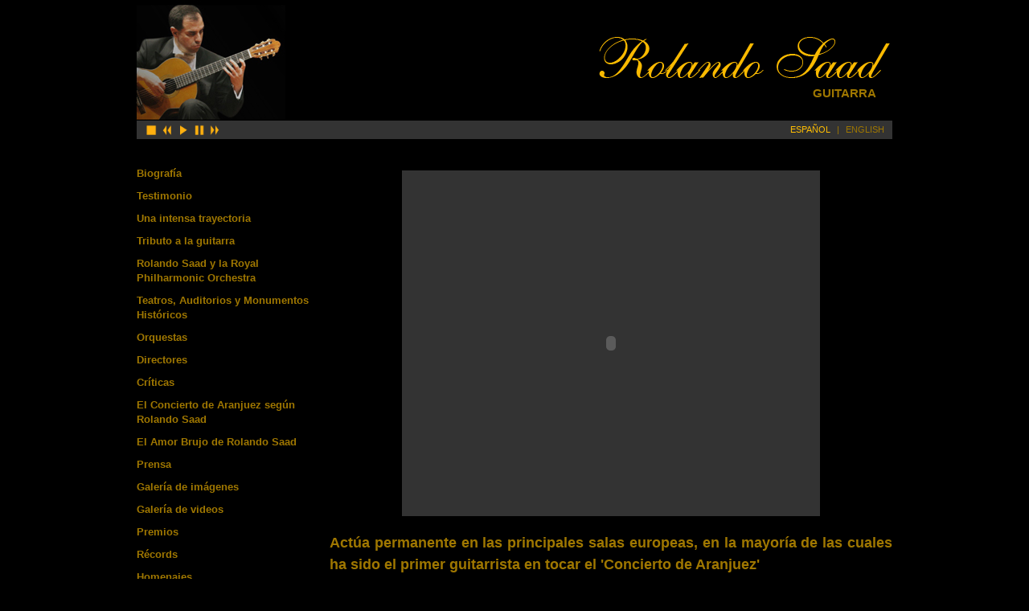

--- FILE ---
content_type: text/html; charset=UTF-8
request_url: http://rolandosaad.com/pagina.php?idioma=1&idioma=1
body_size: 2984
content:
<!DOCTYPE html PUBLIC "-//W3C//DTD XHTML 1.0 Transitional//EN" "http://www.w3.org/TR/xhtml1/DTD/xhtml1-transitional.dtd">
<html xmlns="http://www.w3.org/1999/xhtml">
<head>
<meta http-equiv="Content-Type" content="text/html; charset=utf-8" />
<title>Rolando Saad</title>
<link rel="stylesheet" type="text/css" href="modulos/css/reset.css"/>
<link rel="stylesheet" type="text/css" href="modulos/css/text.css"/>
<link rel="stylesheet" type="text/css" href="modulos/css/960.css"/>
<link rel="stylesheet" type="text/css" href="modulos/css/style.css"/>
<link rel="stylesheet" type="text/css" href="modulos/css/estilos_editor.css"/>
<link rel="stylesheet" type="text/css" href="modulos/css/prettyPhoto.css"/>
<link rel="stylesheet" type="text/css" href="modulos/js/jquery_formValidator/css/validationEngine.jquery.css"/>
<script type="text/javascript" src="http://ajax.googleapis.com/ajax/libs/jquery/1.4.2/jquery.min.js"></script>
<script type="text/javascript" src="modulos/js/mp3player/controls.js"></script>
<script type="text/javascript" src="modulos/js/jquery.prettyPhoto.js"></script>
<script type="text/javascript" src="modulos/js/facelift/flir.js"></script>
<script type="text/javascript" src="modulos/js/jquery_formValidator/js/jquery.validationEngine-idi1.js"></script>
<script type="text/javascript" src="modulos/js/easyslider1.7/js/easySlider1.7.js"></script>
<!--  -->
</head>

<body id="comun">
<div class="container_16">

	<div class="grid_16" id="cabecera">
		<a href="index.php" id="foto_rolando_cabecera"><img src="modulos/images/foto_barra_superior.jpg"/></a>
		<a href="index.php" id="logo_rolando"><img src="modulos/images/logo_rolando_saad.png"/></a>
		<div id="lema_rolando">GUITARRA</div>
	</div>
	<div class="clear"></div>

	<div class="grid_16" id="barra_sep_cabecera">
		<div id="audio_wrap">
			<a href="javascript:player.stop();" id="button_play"><img src="modulos/images/stop.png" width="15"/></a>
			<a href="javascript:player.previous();" id="button_pause"><img src="modulos/images/prev.png" width="15"/></a>
			<a href="javascript:player.play();" id="button_play"><img src="modulos/images/play.png" width="15"/></a>
			<a href="javascript:player.pause();" id="button_pause"><img src="modulos/images/pause.png" width="15"/></a>
			<a href="javascript:player.next();" id="button_pause"><img src="modulos/images/next.png" width="15"/></a>
			<span id="timeline"></span>
		</div>
		<div id="idiomas_wrap"><a href="/pagina.php?idioma=1&idioma=1&idioma=1" class="actual">ESPA&Ntilde;OL</a> <span>|</span> <a href="/pagina.php?idioma=1&idioma=1&idioma=2" >ENGLISH</a></div>
	</div>
	<div class="clear"></div>
	
	<div class="grid_16">&nbsp;</div>
	<div class="clear"></div>
	
	<div class="grid_4">
		<ul id="menu">
						<li>
				<a href="pagina.php?id=2" >Biografía</a>
							</li>
						<li>
				<a href="pagina.php?id=3" >Testimonio</a>
							</li>
						<li>
				<a href="pagina.php?id=19" >Una intensa trayectoria</a>
								<ul >
										<li><a href="pagina.php?id=19" >Los comienzos</a></li>
										<li><a href="pagina.php?id=20" >a:2:{s:2:"i1";s:47:"En busca de la gran maestra: MarÃ­a Luisa Anido";s:2:"i2";s:41:"Looking for a teacher: MarÃ­a Luisa Anido";}</a></li>
										<li><a href="pagina.php?id=21" >Primeros escenarios</a></li>
										<li><a href="pagina.php?id=22" >Vivir tocando</a></li>
										<li><a href="pagina.php?id=23" >a:2:{s:2:"i1";s:30:"Encuentro con Joaquí­n Rodrigo";s:2:"i2";s:33:"The meeting with Joaquí­n Rodrigo";}</a></li>
										<li><a href="pagina.php?id=41" >Conciertos con orquesta</a></li>
										<li><a href="pagina.php?id=24" >Bajo la batuta de Yehudi Menuhin</a></li>
										<li><a href="pagina.php?id=45" >Recorriendo la geografía española</a></li>
										<li><a href="pagina.php?id=25" >El momento más duro</a></li>
										<li><a href="pagina.php?id=26" >Vuelta al ruedo</a></li>
										<li><a href="pagina.php?id=44" >Las grandes giras</a></li>
														</ul>
							</li>
						<li>
				<a href="pagina.php?id=6" >Tributo a la guitarra</a>
							</li>
						<li>
				<a href="pagina.php?id=9" >Rolando Saad y la Royal Philharmonic Orchestra</a>
							</li>
						<li>
				<a href="pagina.php?id=15" >Teatros, Auditorios y Monumentos Históricos</a>
							</li>
						<li>
				<a href="pagina.php?id=33" >Orquestas</a>
							</li>
						<li>
				<a href="pagina.php?id=8" >Directores</a>
							</li>
						<li>
				<a href="pagina.php?id=12" >Críticas</a>
							</li>
						<li>
				<a href="pagina.php?id=42" >El Concierto de Aranjuez según Rolando Saad</a>
							</li>
						<li>
				<a href="pagina.php?id=47" >El Amor Brujo de Rolando Saad</a>
							</li>
						<li>
				<a href="pagina.php?id=13" >Prensa</a>
							</li>
						<li>
				<a href="pagina.php?id=29" >Galería de imágenes</a>
							</li>
						<li>
				<a href="pagina.php?id=14" >Galería de videos</a>
							</li>
						<li>
				<a href="pagina.php?id=16" >Premios</a>
							</li>
						<li>
				<a href="pagina.php?id=38" >Récords</a>
							</li>
						<li>
				<a href="pagina.php?id=28" >Homenajes</a>
							</li>
						<li>
				<a href="pagina.php?id=31" >Noticias</a>
							</li>
					</ul>
		<!--<a href="contacto.php" ><strong>Contacto</strong></a>-->
	</div>
	<div class="grid_12">
				<div>
	<h2 align="justify"><div align="center" style="color: #000000; font-size: 10px; font-weight: normal; line-height: normal"><div class="youtube"><object width="480" height="390">
					<param name="movie" value="http://www.youtube.com/v/6nmOC7OfFbg?fs=1&hl=es_ES&autoplay=1&loop=1"></param>
					<param name="allowFullScreen" value="true"></param>
					<embed src="http://www.youtube.com/v/6nmOC7OfFbg?fs=1&hl=es_ES&autoplay=1&loop=1" type="application/x-shockwave-flash" allowfullscreen="true" width="480" height="390"></embed>
					</object></div></div>Act&uacute;a permanente en las principales salas europeas, en la mayor&iacute;a de las cuales ha sido el primer guitarrista en tocar el &#39;Concierto de Aranjuez&#39;</h2><h2 style="display:none" align="justify"><table border="0" class="dos_columnas"><tbody><tr><td valign="top" style="width: 47%"><div class="content"><div style="text-align: left"><img src="uploads/repositorio_imagenes/Gran%20Gala%20Espa%C3%B1ola.jpg" alt="" width="220" height="308" /></div><div><strong>Palau de la M&uacute;sica</strong></div><div>BARCELONA</div><div><font color="#ffffff">03/01/2015 - 12:00h</font></div><div><font color="#ffffff">14/01/2015 - 21:00h</font></div><div><font color="#ffffff">20/01/2015 - 21:00h</font></div><div><font color="#ffffff">25/01/2015 - 21:30h</font></div><div>&nbsp;</div><div><strong>Palau de la M&uacute;sica de Valencia</strong></div><div>VALENCIA</div><div><font color="#ffffff">15/01/2015 - 20:00h</font></div></div></td><td style="width: 6%">&nbsp;</td><td valign="top" style="width: 47%"><p><img src="uploads/repositorio_imagenes/aranjuez_75aos.jpg" alt="" width="220" height="308" /></p><p><strong>Palacio Eukalduna</strong><br />BILBAO<br /><font color="#ffffff">04/01/2015 - 19:00h</font></p><p><strong>Gran Teatre del Liceu</strong><br />BARCELONA<br /><font color="#ffffff">06/01/2015 - 19:00h</font></p><p><strong>Teatro Isabel la Cat&oacute;lica</strong><br />GRANADA<br /><font color="#ffffff">08/01/2015 - 20:00h</font></p><p><strong>Auditorio Nacional</strong><br />MADRID<br /><font color="#ffffff">16/01/2015 - 22:30h</font></p></td></tr></tbody></table><p class="entrecomillado">&nbsp;</p></h2><div><br /></div><div style="text-align: center">&nbsp;</div><div style="text-align: center">&nbsp;</div><div align="center"><br /></div>
	</div>

	</div>
	<div class="clear"></div>
	
	<div class="grid_16" id="footer">
		<a href="legal.php?t=aviso_legal">Aviso legal</a> &middot; <a href="legal.php?t=politica_privacidad">PolÃ­tica de privacidad</a> 
	</div>
</div>
<object id="myMP3Player" type="application/x-shockwave-flash" data="modulos/js/mp3player/template_js/player_mp3_js.swf" width="1" height="1">
	<param name="movie" value="modulos/js/mp3player/template_js/player_mp3_js.swf" />
	<param name="AllowScriptAccess" value="always" />
	<param name="bgcolor" value="#000000" />
    <param name="flashvars" value="listener=myListener&amp;interval=500&amp;mp3=http%3A//www.rolandosaad.com/audio/01aranjuez_allegro_spirito.mp3" />
</object>
<!--[if IE]>
<script type="text/javascript" event="FSCommand(command,args)" for="myMP3Player">
eval(args);
</script>
<![endif]-->


<script type="text/javascript">
	//FLIR.init( { path: '/modulos/js/facelift/' } );
	//FLIR.replace('h1');
	$(document).ready(function(){
		$(".lightbox").prettyPhoto(
			{
				theme:'light_rounded'
			}
		)
	});
</script> 

<!--  -->
</body>
</html>

--- FILE ---
content_type: text/css
request_url: http://rolandosaad.com/modulos/css/style.css
body_size: 4469
content:
a{
	color: #9F7700;
	text-decoration:none;
}
a:hover{
	color: #ffbe02;
}
a.actual{
	color: #ffbe02;
}
h1{
	font-family: "Arial", "english111";
	font-size:30px;
	line-height:150%;
	margin:10px 0 10px 0;
	font-weight:normal;
}
/* INDICE *********************************************************************************/
body#home{
	background-color: #000000;
}
body#home #wrap{
	background-image: url(../images/portada_rolando.jpg);
	background-repeat:repeat-y;
	width: 960px;
	height: 710px;
	margin-left: -480px; /* 50% del ancho */
	margin-top: -355px; /* 50% del alto*/
	position: absolute;
	top: 50%;
	left: 50%;
}
body#home #foto_rolando{
	position: absolute;
	left: 60px;
	top: 180px;
}
body#home #logo{
	position: absolute;
	left: 585px;
	top: 366px;
}
body#home #links_home{
	position: absolute;
	width:350px;
	left: 585px;
	top: 425px;
}
body#home #col1, body#home #col2, body#home #col3{
	color: #9F7700;
	font-size:10px;
}
body#home #col1{
	float: left;
	width:80px;
	position:relative;
	padding-top:2px;
}
body#home #col2{
	text-align:center;
}
body#home #col3{
	float: right;
	width:130px;
	text-align:right;
}
/* COMUN *********************************************************************************/
#footer{
	padding: 20px 0;
	text-align:right;
}
#myMP3Player{
	position: absolute;
	top: -1000px;
}
#audio_wrap{
	float:left;
	padding-left:10px;
	color: #9F7700;
	position:relative;
	padding-top:2px;
	line-height:50%;
}
#audio_wrap img{
	margin-right: 2px;
}
#audio_wrap a:focus{
	outline: none;
}
body#comun{
	background-color: #000000;
	color:#FFF;
}
#cabecera{
	position: relative;
	height:150px;
}
#foto_rolando_cabecera{
	height: 150px;
	position: absolute;
	top: 0;
	left 0;
}
#logo_rolando{
	position: absolute;
	top: 40px;
	right: 0;
}
#lema_rolando{
	color: #9F7700;
	font-size:15px;
	position:absolute;
	top: 105px;
	font-weight:bold;
	right:20px;
}
#barra_sep_cabecera{
	background-color:#333;
	font-size:11px;
	padding:3px 0;
}
#idiomas_wrap{
	float:right;
	padding-right:10px;
	color: #9F7700;
}
#audio_wrap span, #idiomas_wrap span{
	padding: 0 5px;
}
#menu{
	position: relative;
	padding: 10px 0;
}
#menu li{
	list-style-type:none;
	margin: 0px;
	position:relative;
	line-height:140%;
	font-weight:bold;
	padding:5px 0;
}
#menu li ul{
	display:block;
	position: absolute;
	top: 0;
	left: 240px;
	width: 200px;
	display:none;
	padding-left:20px;
	border-left: 2px solid #ffbe02;
}
#menu li:hover ul{
	display:none; /* Esto es para que no salga */
}
#menu li ul.visible{
	display:block;
}
.youtube{
	border: 20px solid #333333;
	background-color: #333333;
	width:480px;
	height:390px;
	margin:20px auto;
}
.noticia .fecha{
	display: block;
	margin: 0 0 10px 0;
}
.noticia{
	margin-bottom: 20px;
}
.lightbox{
	color: #fff;
}
/* Easy Slider */
#slider_wrap{
	position:relative;
}
#slider_imagenes{
	margin-left: 65px;
}
#slider_imagenes ul li{
	width:567px;
	height:450px;
}
#slider_prensa{
	margin-left: 47px;
}
#slider_prensa ul li{
	width:607px;
	height:400px;
}
#slider_videos{
	margin-left: 75px;
}
#slider_videos ul li{
	width:560px;
	height:375px;
}
.slider .caption{
	color: #ffbe02;
}
.slider ul, .slider li{
	margin:0;
	padding:0;
	list-style:none;
	overflow:hidden; 
}
.slider li{ 
	overflow:hidden; 
}	
#prevBtn, #nextBtn{  
	display:block;
	position:absolute;
	width:30px;
	height:54px;
	top: 170px;
}	
#prevBtn{
	left: 0px;
}
#nextBtn{ 
	left: 673px;
}
#prevBtn a{
	display:block;
	background-image: url(../images/flecha_izq.jpg);
	background-repeat:no-repeat;
	width:30px;
	height:54px;
	text-indent:-9999px;
}
#nextBtn a{
	display:block;
	background-image: url(../images/flecha_dcha.jpg);
	background-repeat:no-repeat;
	width:30px;
	height:54px;
	text-indent:-9999px;
}

ol#controls{
	margin: 20px 0 0 0px;
	padding:0;
}
ol#controls li{
	margin:2px 2px 6px 2px; 
	padding:0px;
	float:left;
	list-style:none;
	width:25px;
	height:20px;
}
ol#controls li a{
	height:20px;
	width:25px;
	display:block;
	text-align:center;
	background:#333333;
	color:#000;
	text-decoration:none;
	font-size:11px;
	padding-top:5px;
}
ol#controls li.current a{
	background:#9F7700;
	color:#000;
}
ol#controls li a:focus, #prevBtn a:focus, #nextBtn a:focus{outline:none;}
/* // Easy Slider */

#formContacto label{
	display: block;
	margin-bottom:10px;
}
#formContacto input{
	width: 200px;
}
#formContacto textarea{
	width: 400px;
	height:100px;
}
#formContacto #enviar{
	width: auto;
}
#formContacto input#acepto_lopd{
	width: 25px;
	float:left;
}


--- FILE ---
content_type: text/css
request_url: http://rolandosaad.com/modulos/css/estilos_editor.css
body_size: 277
content:
.entrecomillado{
	font-weight: bold;
	color: #ffbe02;
	font-size:18px;
}
.dos_columnas{}
.foto_derecha{
	margin-left: 20px;
}
.foto_izquierda{
	margin-right: 20px;
}
.lightbox{}
h2{
	color: #9F7700;
	font-size:18px;
	line-height:150%;
	margin-bottom:10px;
	font-weight:bold;
}


--- FILE ---
content_type: text/javascript
request_url: http://rolandosaad.com/modulos/js/facelift/flir.js
body_size: 32576
content:
/*
Facelift Image Replacement v1.2
Facelift was written and is maintained by Cory Mawhorter.  
It is available from http://facelift.mawhorter.net/

===

This file is part of Facelife Image Replacement ("FLIR").

FLIR is free software: you can redistribute it and/or modify
it under the terms of the GNU General Public License as published by
the Free Software Foundation, either version 3 of the License, or
(at your option) any later version.

FLIR is distributed in the hope that it will be useful,
but WITHOUT ANY WARRANTY; without even the implied warranty of
MERCHANTABILITY or FITNESS FOR A PARTICULAR PURPOSE.  See the
GNU General Public License for more details.

You should have received a copy of the GNU General Public License
along with Facelift Image Replacement.  If not, see <http://www.gnu.org/licenses/>.
*/

var FLIR = {
     version: '1.2.2'
    
    ,options: {
         path: ''
        ,classnameIgnore: false
        ,findEmbededFonts: false
        ,ignoredElements: 'BR,HR,IMG,INPUT,SELECT'
    }
    
    ,onreplacing: null
    ,onreplaced: null
    ,onreplacingchild: null
    ,onreplacedchild: null
    
    ,flirElements: {}
    ,flirPlugins: []
    
    ,isCraptastic: true
    ,isIE: true

    ,defaultStyle: null
    ,classStyles: {}
        
    ,embededFonts: {}

    ,dpi: 96
    
    // either (options Object, fstyle FLIRStyle Object) or (fstyle FLIRStyle Object)
    ,init: function(options, fstyle) { // or options for flir style
        if(this.isFStyle(options)) { // (fstyle FLIRStyle Object)
            this.defaultStyle = options;
        }else { // [options Object, fstyle FLIRStyle Object]
            if(typeof options != 'undefined')
                this.loadOptions(options);
        
            if(typeof fstyle == 'undefined') {
                this.defaultStyle = new FLIRStyle();
            }else {
                if(this.isFStyle(fstyle))
                    this.defaultStyle = fstyle;
                else
                    this.defaultStyle = new FLIRStyle(fstyle);
            }
        }

        this.calcDPI();
                        
        if(this.options.findEmbededFonts)
            this.discoverEmbededFonts();

        this.isIE = (navigator.userAgent.toLowerCase().indexOf('msie')>-1 && navigator.userAgent.toLowerCase().indexOf('opera')<0);
        this.isCraptastic = (typeof document.body.style.maxHeight=='undefined');

        if(this.isIE) {
            this.flirIERepObj = [];
            this.flirIEHovEls = [];
            this.flirIEHovStyles = [];    
        }

        FLIR._call_plugin('init', arguments);
    }
    
    ,loadOptions: function(options) {
        for(var i in options)
            this.options[i] = options[i];
    }    
    
    ,installPlugin: function(plugin) {
        this.flirPlugins.push(plugin);
    }
    
    ,_call_plugin: function(func, call) {
        var ret = call;
        for(var i=0; i<this.flirPlugins.length; i++) {
            if(typeof this.flirPlugins[i][func] == 'function') {
                var pluginret = this.flirPlugins[i][func](ret);

                if(typeof pluginret == 'undefined') {
                    continue;
                }
                if(typeof pluginret == 'boolean' && pluginret == false) {
                    return false;
                }
                if(typeof pluginret != 'boolean') // passes changes on
                    ret = call;

            }
        }
        
        var ret = typeof ret != 'object' ? [ret] : ret;
        if(ret.length && ret[0] && ret[0].callee)
            return ret[0];
        else
            return ret;
    }
    
    ,auto: function(els) {
        if(!(args = FLIR._call_plugin('auto', arguments))) return;
        els = args[0];
        
        var tags = typeof els=='undefined'?['h1','h2','h3','h4','h5']:(els.indexOf && els.indexOf(',')>-1?els.split(','):els);
        var elements;
        for(var i=0; i<tags.length; i++) {
            elements = this.getElements(tags[i]);            

            if(elements.length>0)
                this.replace(elements);
        }
    }
    
    
    ,hover: function(e) {
        var o=FLIR.evsrc(e);
        var targ=o;
        var targDescHover = o.flirHasHover;
        var hoverTree = o;
        
        var on = (e.type == 'mouseover');
        
        while(o != document.body && !o.flirMainObj) {
            o = FLIR.getParentNode(o);
            
            if(!targDescHover) {
                    targDescHover = o.flirHasHover;
                    hoverTree = o;
            }
        }
        
        if(o==document.body) return;
        
        var FStyle = FLIR.getFStyle(o);
        if(on && FStyle != FStyle.hoverStyle)
            FStyle = FStyle.hoverStyle;
            
        if(!(args = FLIR._call_plugin('hover', [ on, targ, o, hoverTree ]))) return;
        on                = args[0];
        targ             = args[1];
        o                 = args[2];
        hoverTree     = args[3];
        
        var objs = FLIR.getChildren(hoverTree);
        if(objs.length == 0 || (objs.length == 1 && (objs[0].flirImage || objs[0].flirHasHover))) {
            objs = [hoverTree];
        }else if(objs.length == 1 && !FLIR.isIgnoredElement(objs[0])) {
            var subobjs = FLIR.getChildren(objs[0]);
            if(subobjs.length > 0)
                if((subobjs.length==1 && !subobjs[0].flirImage) || subobjs.length > 1)
                    objs = subobjs;
        }

        var rep_obj;
        for(var i=0; i < objs.length; i++) {
            rep_obj = objs[i];
            if(rep_obj.nodeName == 'IMG') continue;
            if(!rep_obj.innerHTML) continue; // IE 

            if(FLIR.isIE) {
                var idx = FLIR.flirIEHovEls.length;
                FLIR.flirIERepObj[idx] = rep_obj;
                FLIR.flirIEHovStyles[idx] = FStyle;
                
                if(!FLIR.isCraptastic) {
                    if(FStyle.useBackgroundMethod && FLIR.getStyle(rep_obj, 'display') == 'block') {
                        FLIR.flirIEHovEls[idx] = rep_obj;
                        setTimeout('FLIR.flirIERepObj['+idx+'].style.background = "url("+('+on+' ? FLIR.flirIEHovStyles['+idx+'].generateURL(FLIR.flirIERepObj['+idx+']) : FLIR.flirIERepObj['+idx+'].flirOrig)+") no-repeat";', 0);
                    }else {
                        FLIR.flirIEHovEls[idx] = rep_obj.flirImage ? rep_obj : FLIR.getChildren(rep_obj)[0];
                        if(!FLIR.flirIEHovEls[idx].flirOrigWidth) {
                            FLIR.flirIEHovEls[idx].flirOrigWidth = FLIR.flirIEHovEls[idx].width;
                            FLIR.flirIEHovEls[idx].flirOrigHeight = FLIR.flirIEHovEls[idx].height;
                        }
                        var ie_js = 'FLIR.flirIEHovEls['+idx+'].src = '+on+' ? FLIR.flirIEHovStyles['+idx+'].generateURL(FLIR.flirIERepObj['+idx+'], FLIR.flirIEHovEls['+idx+'].alt) : FLIR.flirIERepObj['+idx+'].flirOrig;'
                        ie_js += 'FLIR.flirIEHovEls['+idx+'].onload = function() { ';
                        if(on && !FLIR.flirIEHovEls[idx].flirHoverWidth) {
                            ie_js += '        FLIR.flirIEHovEls['+idx+'].flirHoverWidth = this.width; ';
                            ie_js += '        FLIR.flirIEHovEls['+idx+'].flirHoverHeight = this.height; ';
                        }
                        ie_js += '    this.style.width = FLIR.flirIEHovEls['+idx+'].'+(on?'flirHoverWidth':'flirOrigWidth')+'+"px"; ';
                        ie_js += '    this.style.height = FLIR.flirIEHovEls['+idx+'].'+(on?'flirHoverHeight':'flirOrigHeight')+'+"px"; ';
                        ie_js += '}; ';
                        setTimeout(ie_js, 0);
                    }
                }else {
                    FLIR.flirIEHovEls[idx] = rep_obj.flirImage ? rep_obj : FLIR.getChildren(rep_obj)[0];
                    setTimeout('  FLIR.flirIEHovEls['+idx+'].style.filter = \'progid:DXImageTransform.Microsoft.AlphaImageLoader(src="\'+FLIR.flirIEHovStyles['+idx+'].generateURL(FLIR.flirIERepObj['+idx+'], FLIR.flirIEHovEls['+idx+'].alt)+\'", sizingMethod="image")\';  ', 0);
                }
            }else {
                if(FStyle.useBackgroundMethod && FLIR.getStyle(rep_obj, 'display') == 'block') {
                    var hovURL = rep_obj.flirHoverURL ? rep_obj.flirHoverURL : FStyle.generateURL(rep_obj);
                    rep_obj.style.background='url('+(on?hovURL:rep_obj.flirOrig)+') no-repeat';
                }else {
                    var img = rep_obj.flirImage ? rep_obj : FLIR.getChildren(rep_obj)[0];
                    var hovURL = rep_obj.flirHoverURL ? rep_obj.flirHoverURL : FStyle.generateURL(rep_obj, img.alt);
                    img.src = on?hovURL:rep_obj.flirOrig;
                }
            }
        }
    }

    ,addHover: function(obj) {
        if(!(args = FLIR._call_plugin('addHover', arguments))) return;
        obj    = args[0];
        
        obj.flirHasHover = true;
        
        if(obj.addEventListener) {
            obj.addEventListener( 'mouseover', FLIR.hover, false );
            obj.addEventListener( 'mouseout', FLIR.hover, false );
        }else if (obj.attachEvent) {
            obj.attachEvent( 'onmouseover', function() { FLIR.hover( window.event ); } );
            obj.attachEvent( 'onmouseout', function() { FLIR.hover( window.event ); } );
        }
    }
    
    ,prepare: function(n) {
        if(!(args = FLIR._call_plugin('prepare', arguments))) return;
        n = args[0];
        
        if(n && n.hasChildNodes() && n.childNodes.length > 1) {
            for(var i in n.childNodes) {
                var node = n.childNodes[i];
                if(node && node.nodeType == 3) {
                    var span = document.createElement('SPAN');
                    span.style.margin = span.style.padding = span.style.border = '0px';
                    span.className = 'flir-span';
						  span.flirSpan = true;
                    var txt = node.nodeValue.replace(/[\t\n\r]/g, ' ').replace(/\s\s+/g, ' ');
                    span.innerHTML = !FLIR.isIE ? txt : node.nodeValue.replace(/^\s+|\s+$/g,'&nbsp;');
                    n.replaceChild(span, node);
                }
            }
        }
    }
    
    ,replace: function(o, FStyle) {
        if(!(args = FLIR._call_plugin('replace', arguments))) return;
        o         = args[0];
        FStyle     = args[1];

        if (!o || o.flirReplaced)
            return;
        
        if(!this.isFStyle(FStyle))
            FStyle = this.getFStyle(o);

        if(typeof o == 'string')
            o = this.getElements(o);
        
        if(typeof o.length != 'undefined') {
            if(o.length == 0) return;

            for(var i=0; i< o.length; i++)
                this.replace(o[i], FStyle);
            
            return;
        }

        if(typeof FLIR.onreplacing == 'function') o = FLIR.onreplacing(o, FStyle);
        
        o.flirMainObj = true;
        this.setFStyle(o, FStyle);
        this.saveObject(o);
        
        if(this.options.findEmbededFonts && typeof this.embededFonts[FStyle.getFont(o)] != 'undefined')
            return;
        
        FLIR.prepare(o);        
        this._replace_tree(o, FStyle);

        if(typeof FLIR.onreplaced == 'function') FLIR.onreplaced(o, FStyle);
    }
    
    ,_replace_tree: function(o, FStyle) {
        if(typeof __flir_replacetree_recurse == 'undefined') __flir_replacetree_recurse = 1;
        else __flir_replacetree_recurse++;
        
        if(__flir_replacetree_recurse>1000) {
            console.error('Facelift: Too much recursion.');
            return;
        }
        
        var objs = !o.hasChildNodes() || (o.hasChildNodes() && o.childNodes.length==1 && o.childNodes[0].nodeType==3) ? [o] : o.childNodes;

        var rep_obj;
        for(var i=0; i < objs.length; i++) {
            rep_obj = objs[i];
            if(typeof FLIR.onreplacingchild == 'function') rep_obj = FLIR.onreplacingchild(rep_obj, FStyle);

            if(!rep_obj.innerHTML || rep_obj.nodeType != 1) continue;
            if(FLIR.isIgnoredElement(rep_obj)) continue;
            if(rep_obj.flirReplaced) continue;

            if(rep_obj.nodeName == 'A' && !rep_obj.flirHasHover)
                FLIR.addHover(rep_obj);

            if(rep_obj.hasChildNodes() && (rep_obj.childNodes.length > 1 || rep_obj.childNodes[0].nodeType != 3)) {
                FLIR.prepare(rep_obj);
                FLIR._replace_tree(rep_obj, FStyle);
                continue;
            }

            if(rep_obj.innerHTML == '') continue; // skip empty tags, if they exist
            
            if(!FLIR.isCraptastic)
                if(FStyle.useBackgroundMethod)
                    FLIR.replaceMethodBackground(rep_obj, FStyle);
                else
                    FLIR.replaceMethodOverlay(rep_obj, FStyle);
            else
                FLIR.replaceMethodCraptastic(rep_obj, FStyle);

            rep_obj.className += ' flir-replaced';
            rep_obj.flirReplaced = true;
            
            if(typeof FLIR.onreplacedchild == 'function') FLIR.onreplacedchild(o, FStyle);
        }
    }
    
    ,replaceMethodBackground: function(o, FStyle) {
        if(!(args = FLIR._call_plugin('replaceMethodBackground', arguments))) return;
        o         = args[0];
        FStyle     = args[1];

        var oid = this.saveObject(o);
        var url = FStyle.generateURL(o);
        
        if(FLIR.getStyle(o, 'display') != 'block')
            o.style.display='block';
        
        var tmp = new Image();
        tmp.onload = function() {
            FLIR.flirElements[oid].style.width=this.width+'px';
            FLIR.flirElements[oid].style.height=this.height+'px';
            
            if(FStyle != FStyle.hoverStyle) {
                var h_img = new Image();
                o.flirHoverURL = h_img.src = FStyle.hoverStyle.generateURL(o);
            }
        };
        tmp.src = url;
        
        o.style.background = 'url("'+url.replace(/ /g, '%20')+'") no-repeat';
        o.flirOrig = url;
        
        o.oldTextIndent = o.style.textIndent;
        o.style.textIndent='-9999px';
    }

    ,replaceMethodOverlay: function(o, FStyle) {
        if(!(args = FLIR._call_plugin('replaceMethodOverlay', arguments))) return;
        o         = args[0];
        FStyle     = args[1];

        var oid = this.saveObject(o);
        var img = document.createElement('IMG');
        img.alt = this.sanitizeHTML(o.innerHTML);

        if(FStyle != FStyle.hoverStyle) {
            img.onload = function() {
                    var h_img = new Image();
                    o.flirHoverURL = h_img.src = FStyle.hoverStyle.generateURL(o, img.alt);
            };
        }
        
        if(img.onerror) {
            img.onerror = function() {
                var span = document.createElement('SPAN');
                span.innerHTML = img.alt;
                try {
                    o.replaceChild(span,img)
                }catch(err) { }
            };
        }

        img.flirImage = true;
        img.className = 'flir-image';
        img.src = FStyle.generateURL(o);
        img.style.border='none';
        o.flirOrig = img.src;
        o.innerHTML='';
        o.appendChild(img);
    }

    ,replaceMethodCraptastic: function(o, FStyle) {
        if(!(args = FLIR._call_plugin('replaceMethodCraptastic', arguments))) return;
        o         = args[0];
        FStyle     = args[1];

        var oid = this.saveObject(o);
        var url = FStyle.generateURL(o);
        
        var img = document.createElement('IMG');
        img.alt = this.sanitizeHTML(o.innerHTML);        
        if(FStyle != FStyle.hoverStyle) {
            img.onload = function() {
                    var h_img = new Image();
                    o.flirHoverURL = h_img.src = FStyle.hoverStyle.generateURL(o, img.alt);
            };
        }

        img.flirImage = true;
        img.className = 'flir-image';
        img.src = this.options.path+'spacer.png';
        img.style.width=o.offsetWidth+'px';
        img.style.height=o.offsetHeight+'px';
        img.style.filter = 'progid:DXImageTransform.Microsoft.AlphaImageLoader(src="'+url+'", sizingMethod="image")';

        o.flirOrig = url;
        o.innerHTML='';
        o.appendChild(img);
    }

    ,saveObject: function(o) {
        if(typeof o.flirId == 'undefined') {
            o.flirId = this.getUID();
            this.flirElements[o.flirId] = o;
        }
        
        return o.flirId;
    }
    
    ,getUID: function() {
        var prefix='flir-';
        var id=prefix+Math.random().toString().split('.')[1];
        var i=0;
        while(typeof this.flirElements[id] != 'undefined') {
            if(i>100000) {
                console.error('Facelift: Unable to generate unique id.');    
            }
            id=prefix+Math.random().toString().split('.')[1];
            i++;
        }
        
        return id;
    }
    
    ,getElements: function(tag) {
        if(!(args = FLIR._call_plugin('getElements', arguments))) return;
        switch(args.length) {
            case 1:
                tag = args[0];
                break;
            case 2: // plugin returned list of elements
                return args[0];
                break;
        }
        
        var found = [];

        if(document.querySelectorAll) {
            var qsa = false;
            try{
                found = document.querySelectorAll(tag);
                qsa = true;
            }catch(err){ qsa=false; }

            if(qsa)
                return found;
        }

        var objs,subels,cn,childs,tag,el,matches,subel,rep_el;
    
        el = tag;
        
        subel=false;
		if(el.indexOf(' ')>-1) {
			var parts = el.split(' ');
			el = parts[0];
			subel = parts[1];
		}else if(el[0] == '#') {
			return document.getElementById(el.substr(1));
		}
        
        var grain_id=false;
        if(el.indexOf('#') > -1) {
            grain_id = el.split('#')[1];
            tag = el.split('#')[0];
        }

        var grain_cn=false;
        if(el.indexOf('.') > -1) {
            grain_cn = el.split('.')[1];
            tag = el.split('.')[0];
        }

        objs = document.getElementsByTagName(tag);
        for(var p=0; p<objs.length; p++) {
            if(objs[p].nodeType != 1) continue;
            matches = false;
            cn = objs[p].className?objs[p].className:'';
            
            if(grain_id && objs[p].id && objs[p].id == grain_id)
                matches=true;
            if(grain_cn && FLIR.hasClass(objs[p], grain_cn))
                matches=true;
            if(!grain_id && !grain_cn)
                matches=true;
            
            if(!matches) continue;
            if(this.options.classnameIgnore && cn.indexOf(this.options.classnameIgnore)>-1) continue;
            
            subels = false != subel ? objs[p].getElementsByTagName(subel) : [objs[p]];
            for(var pp=0; pp<subels.length; pp++) {
                rep_el = subels[pp];
                if(this.options.classnameIgnore && rep_el.className && rep_el.className.indexOf(this.options.classnameIgnore)>-1) continue;

                found.push(rep_el);
            }
        }
        
        return found;
    }
    
    ,discoverEmbededFonts: function() {
        this.embededFonts = {};
        for(var i in document.styleSheets) {
            if(!document.styleSheets[i].cssRules) continue;
            for(var ii in document.styleSheets[i].cssRules) {
                if(!document.styleSheets[0].cssRules[ii]) continue;
                var node = document.styleSheets[0].cssRules[ii];
                
                if(node.type && node.type == node.FONT_FACE_RULE) {
                    var nodesrc = node.style.getPropertyValue('src').match(/url\("?([^"\)]+\.[ot]tf)"?\)/i)[1];
                    var font = node.style.getPropertyValue('font-family');
                    if(font.indexOf(',')) {
                        font = font.split(',')[0];
                    }
                
                    font = font.replace(/['"]/g, '').toLowerCase();
                    
                    if(font!='' && nodesrc != '')
                        this.embededFonts[font] = nodesrc;
                }
            }
        }    
    }

    ,getStyle: function(el,prop) {
        if(el.currentStyle) {
            if(prop.indexOf('-') > -1)
                prop = prop.split('-')[0]+prop.split('-')[1].substr(0, 1).toUpperCase()+prop.split('-')[1].substr(1);
            var y = el.currentStyle[prop];
        }else if(window.getComputedStyle) {
            var y = document.defaultView.getComputedStyle(el,'').getPropertyValue(prop);
        }
        return y;
    }
        
    ,getChildren: function(n) {
        var children=[];
        if(n && n.hasChildNodes())
            for(var i in n.childNodes)
                if(n.childNodes[i] && n.childNodes[i].nodeType == 1)
                    children[children.length]=n.childNodes[i];
    
        return children;
    }
    
    ,getParentNode: function(n) {
        var o=n.parentNode;
        while(o != document && o.nodeType != 1)
            o=o.parentNode;
    
        return o;
    }
    
    ,hasClass: function(o, cn) {
        return (o && o.className && o.className.indexOf(cn)>-1);
    }
    
    ,evsrc: function(e) {
        var o;
        if (e.target) o = e.target;
        else if (e.srcElement) o = e.srcElement;
        if (o.nodeType == 3) // defeat Safari bug
            o = o.parentNode;    
            
        return o;
    }
    
    ,calcDPI: function() {
        if(screen.logicalXDPI) {
            var dpi = screen.logicalXDPI;
        }else {
            var id = 'flir-dpi-div-test';
            if(document.getElementById(id)) {
                var test = document.getElementById(id);
            }else {
                var test = document.createElement('DIV');
                test.id = id;
                test.style.position='absolute';
                test.style.visibility='hidden';
                test.style.border=test.style.padding=test.style.margin='0';
                test.style.left=test.style.top='-1000px';
                test.style.height=test.style.width='1in';
                document.body.appendChild(test);
            }
            
            var dpi = test.offsetHeight;
        }
        
        this.dpi = parseInt(dpi);
    }
    
    ,isIgnoredElement: function(el, breakIgnored) { return ((','+this.options.ignoredElements).indexOf(','+el.nodeName)>-1); }
    ,sanitizeHTML: function(html) { return html.replace(/<[^>]+>/g, ''); }
    
    ,getFStyle: function(o, fstyle) { 
        var cStyle = this.getClassStyle(o);
        if(this.isFStyle(cStyle))
            fstyle = cStyle;

        if(this.isFStyle(fstyle)) {
            return fstyle;
        }else if(this.isFStyle(o.flirStyle)) {
            return o.flirStyle;
        }else {
            return this.defaultStyle;
        }
    }
    ,setFStyle: function(o, FStyle) { o.flirStyle = FStyle; }
    ,isFStyle: function(o) { if(!o) return false; return (o.toString() == '[FLIRStyle Object]'); }

    ,addClassStyle: function(classname, FStyle) {
        if(this.isFStyle(FStyle))
            this.classStyles[classname] = FStyle;
    }
    ,getClassStyle: function(o) {
        if(!(args = FLIR._call_plugin('getClassStyle', arguments))) return;
        switch(args.length) {
            case 1:
                o = args[0];
                break;
            case 2: // plugin returned a style
                return args[0];
                break;
        }

        var cn = o.className;
        if(this.classStyles.length == 0 || typeof cn == 'undefined' || cn=='') return false;
        
        var classes = cn.split(' ');
        for(var i in this.classStyles) {
            for(var ii=0; ii<classes.length; ii++) {
                if(classes[ii]==i) {
                    return this.classStyles[i];
                }
            }
        }
        
        return false;
    }
};












function FLIRStyle(options) {
    this.useBackgroundMethod     = false;
    this.inheritStyle             = true;
    this.useExtendedStyles        = false;
    this.hoverStyle             = (arguments[1] && FLIR.isFStyle(arguments[1])) ? arguments[1] : this;
    
    // options are sent along with the query string
    this.options = {
         mode: '' // none (''), wrap,progressive or name of a plugin
        ,output:'auto' // auto, png, gif, jpg
        
        ,cSize: null
        ,cColor: null
        ,cFont: null // font-family
        
        ,realFontHeight: false
        ,dpi: 96
    };
    
    // supported css properties to internal name
    this.cssStyles = {
         'background-color'    : 'Background'
        ,'color'             : 'Color'
        ,'font-family'        : 'Font'
        ,'font-size'        : 'Size'
        ,'letter-spacing'    : 'Spacing'
        ,'line-height'        : 'Line'
        ,'text-align'        : 'Align'
        ,'text-transform'    : 'Transform'
    };
    
    this.extendedStyles = {
         'font-stretch'        : 'Stretch'
        ,'font-style'        : 'FontStyle'
        ,'font-variant'        : 'Variant'
        ,'font-weight'        : 'Weight'
        ,'opacity'            : 'Opacity'
        ,'text-decoration'    : 'Decoration'
    }
    
    // legacy option support
    for(var i in options) {
        if(i.indexOf('css')==0)
            i = 'c'+i.substr(3);

        if(typeof this[i] != 'undefined') {
            this[i] = options[i];
        }else {
            this.options[i] = options[i];
        }
    }
    this.options.dpi = FLIR.dpi;
    
    
    if(this.useExtendedStyles)
        for(var i in this.extendedStyles)
            this.cssStyles[i] = this.extendedStyles[i];
    
    for(var i=0; i<FLIR.flirPlugins.length; i++)
        if(FLIR.flirPlugins[i].FLIRStyleExtend && typeof FLIR.flirPlugins[i].FLIRStyleExtend.init)
            FLIR.flirPlugins[i].FLIRStyleExtend.init.call(this);
}

// generate a url based on an object
FLIRStyle.prototype.generateURL = function(o) { // [, text]
    var enc_text = (arguments[1]?arguments[1]:o.innerHTML);
    var transform = this.options.cTransform;
    if(transform==null)
        transform = FLIR.getStyle(o, 'text-transform');

    switch(transform) {
        case 'capitalize':
            enc_text = enc_text.replace(/\w+/g, function(w){
                              return w.charAt(0).toUpperCase() + w.substr(1).toLowerCase();
                         });
            break;
        case 'lowercase':
            enc_text = enc_text.toLowerCase();
            break;
        case 'uppercase':
            enc_text = enc_text.toUpperCase().replace(/&[a-z0-9]+;/gi, function(m) { return m.toLowerCase(); }); // keep entities lowercase, numeric don't matter
            break;
    }

    enc_text = encodeURIComponent(enc_text.replace(/&/g, '{amp}').replace(/\+/g, '{plus}'));

    return FLIR.options.path+'generate.php?text='+enc_text+'&h='+o.offsetHeight+'&w='+o.offsetWidth+'&fstyle='+this.serialize(o);
};

// create a custom image on the fly
FLIRStyle.prototype.buildURL = function(text, o, maxwidth, maxheight) {
    var enc_text = encodeURIComponent(text.replace(/&/g, '{amp}').replace(/\+/g, '{plus}'));
    return FLIR.options.path+'generate.php?text='+enc_text+'&h='+(maxheight?maxheight:'200')+'&w='+(maxwidth?maxwidth:'800')+'&fstyle='+(o?this.serialize(o):this.serialize());
};

FLIRStyle.prototype.serialize = function(o) {
    var sdata='';
    var options = this.copyObject(this.options);    
    
    if(o && this.inheritStyle) {
        for(var i in this.cssStyles) {
            var name = this.cssStyles[i];

            if(this.options['c'+name] == null || name=='Size')
                this.options['c'+name] = this.get(o, i, name);    
        }
    }
    
    for(var i in this.options) {
        if(this.options[i] == null || typeof this.options[i] == 'undefined' || this.options[i] == 'NaN')
            continue;
        sdata += ',"'+i+'":"'+this.options[i].toString().replace(/"/g, "'")+'"';
    }

    sdata = '{'+sdata.substr(1)+'}';
    this.options = options;

    return escape(sdata);
};

FLIRStyle.prototype.get = function(o, css_property, flirstyle_name) {
    var func = 'get'+flirstyle_name;
    
	 while(o.flirSpan && o != document.body)
	 	o = FLIR.getParentNode(o);
    
    return typeof this[func] == 'function' ? this[func](o) : FLIR.getStyle(o, css_property);
};

FLIRStyle.prototype.getFontStyle = function(o) { 
    return o.nodeName=='EM' || FLIR.getParentNode(o).nodeName=='EM' ? 'italic' : FLIR.getStyle(o, 'font-style');
};

FLIRStyle.prototype.getWeight = function(o) { 
    var fontweight = o.nodeName=='STRONG' || FLIR.getParentNode(o).nodeName=='STRONG' ? 'bold' : FLIR.getStyle(o, 'font-weight');
    
    switch(fontweight.toString()) {
        case '100': case '200': case '300': case 'lighter':
            return 'lighter';
        case '400': case 'normal':
            return '';
        case '500': case '600': case '700': case 'bold':
            return 'bold';
        case '800': case '900': case 'bolder':
            return 'bolder';
    }
};

FLIRStyle.prototype.getFont = function(o) { 
    var font = FLIR.getStyle(o, 'font-family');
    if(font.indexOf(',')) {
        font = font.split(',')[0];
    }

    return font.replace(/['"]/g, '').toLowerCase();
};

FLIRStyle.prototype.getColor = function(o) { 
    var color = FLIR.getStyle(o, 'color');
    if(color.substr(0, 1)=='#')
        color = color.substr(1);
    
    return color.replace(/['"]/g, '').toLowerCase();
};

FLIRStyle.prototype.getSize = function(o) {
    if(this.options.cSize!=null && '*/+-'.indexOf(this.options.cSize[0])<0)
        return this.options.cSize;
    
    var raw = FLIR.getStyle(o, 'font-size');

    var pix;
    if(raw.indexOf('px') > -1) {
        pix = Math.round(parseFloat(raw));
    }else {
        if(raw.indexOf('pt') > -1) {
            var pts = parseFloat(raw);
            pix = pts/(72/this.options.dpi);
        }else if(raw.indexOf('em') > -1 || raw.indexOf('%') > -1) {
            pix = this.calcFontSize(o);
        }
    }

    if(this.options.cSize && '*/+-'.indexOf(this.options.cSize[0])>-1) {
        try {
            pix = this.roundFloat(parseFloat(eval(pix.toString().concat(this.options.cSize))));
        }catch(err) { }
    }
    
    o.flirFontSize = pix;
    
    return pix;
};

FLIRStyle.prototype.getSpacing = function(o) {
    var spacing = FLIR.getStyle(o, 'letter-spacing');
    var ret;
    if(spacing != 'normal') {
        if(spacing.indexOf('em') > -1) {
            var fontsize = o.flirFontSize ? o.flirFontSize : this.getSize(o);
            ret = (parseFloat(spacing)*fontsize);
        }else if(spacing.indexOf('px') > -1) {
            ret = parseFloat(spacing);
        }else if(spacing.indexOf('pt') > -1) {
            var pts = parseFloat(spacing);
            ret = pts/(72/this.options.dpi);            
        }
        
        return this.roundFloat(ret);
    }

    return '';    
};

FLIRStyle.prototype.getLine = function(o) {
    var spacing = FLIR.getStyle(o, 'line-height');
    var val = parseFloat(spacing);
    var fontsize = o.flirFontSize ? o.flirFontSize : this.getSize(o);
    if(spacing.indexOf('em') > -1) {
        ret = (val*fontsize)/fontsize;
    }else if(spacing.indexOf('px') > -1) {
        ret = val/fontsize;
    }else if(spacing.indexOf('pt') > -1) {
        var pts = val;
        ret = (pts/(72/this.options.dpi))/fontsize;
    }else if(spacing.indexOf('%') > -1) {
        return 1.0;    
    }else {
        ret = val;    
    }
    
    return this.roundFloat(ret);
};

FLIRStyle.prototype.roundFloat = function(val) {
    return Math.round(val*10000)/10000;
};

FLIRStyle.prototype.calcFontSize = function(o) {
    var test = document.createElement('DIV');
    test.style.border = '0';
    test.style.padding = '0';
    test.style.position='absolute';
    test.style.visibility='hidden';
    test.style.left=test.style.top='-1000px';
    test.style.left=test.style.top='10px';
    test.style.lineHeight = '100%';
    test.innerHTML = 'Flir_Test';        
    o.appendChild(test);
    
    var size = test.offsetHeight;
    o.removeChild(test);

    return size;
};

FLIRStyle.prototype.copyObject = function(obj) { 
    var copy = {};
    for(var i in obj) {
        copy[i] = obj[i];    
    }
    
    return copy;
};

FLIRStyle.prototype.toString = function() { return '[FLIRStyle Object]'; };


--- FILE ---
content_type: text/javascript
request_url: http://rolandosaad.com/modulos/js/mp3player/controls.js
body_size: 1731
content:
function onUpdate(){}
function onInit(){}



 var myListener = new Object();
                
/**
 * Initialisation
 */
myListener.onInit = function()
{
	this.position = 0;
};
/**
 * Update
 */
myListener.onUpdate = function()
{	alert("DSA");

	document.getElementById("timeline").innerHTML = " "+this.position+"/"+this.duration;
	if(this.isPlaying){
		if(this.position>this.duration-1000){
			player.next();
		}
	}
};


var player = new Object();
player.canciones = new Array(
				'audio/01aranjuez_allegro_spirito.mp3',
				'audio/02aranjuez_adagio.mp3',
				'audio/03aranjuez_allegro_gentile.mp3',
				'audio/04gentilhombre_villano_y_ricercare.mp3',
				'audio/05gentilhombre_espanoleta.mp3',
				'audio/06gentilhombre_danza_de_las_hachas.mp3',
				'audio/07gentilhombre_canario.mp3',
				'audio/08sonatina_allegretto.mp3',
				'audio/09sonatina_andante.mp3',
				'audio/10sonatina_allegro.mp3',
				'audio/11a_minor_prelude.mp3'
				);
player.current = 0;
player._getFlashObject = function(){
	return document.getElementById("myMP3Player");
};
player.loadFile = function(url_mp3){
	this._getFlashObject().SetVariable("method:setUrl", url_mp3);
};
player.play = function(){
	this._getFlashObject().SetVariable("method:play", "");
};
player.pause = function(){
	this._getFlashObject().SetVariable("method:pause", "");
};
player.stop = function(){
	this._getFlashObject().SetVariable("method:stop", "");
};
player.next = function(){
	if(this.current<this.canciones.length-1){
		this.current++;
		this.pause();
		this.loadFile(this.canciones[this.current]);
		this.play();
	}
};
player.previous = function(){
	if(this.current>0){
		this.current--;
		this.pause();
		this.loadFile(this.canciones[this.current]);
		this.play();
	}
};